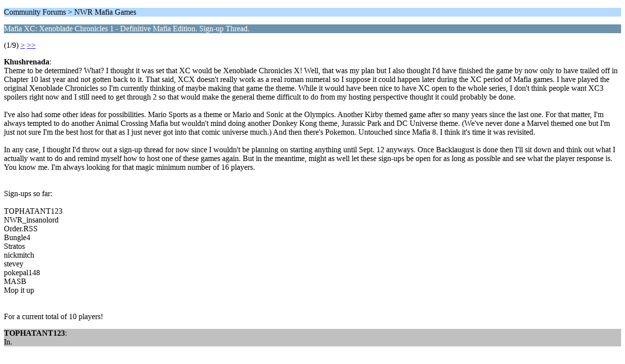

--- FILE ---
content_type: text/html; charset=UTF-8
request_url: http://www.nintendoworldreport.com/forums/index.php?PHPSESSID=to7mkksgcd79opap1al2qaugm4&topic=68974.0;wap2
body_size: 2408
content:
<?xml version="1.0" encoding="UTF-8"?>
<!DOCTYPE html PUBLIC "-//WAPFORUM//DTD XHTML Mobile 1.0//EN" "http://www.wapforum.org/DTD/xhtml-mobile10.dtd">
<html xmlns="http://www.w3.org/1999/xhtml">
	<head>
		<title>Mafia XC: Xenoblade Chronicles 1 - Definitive Mafia Edition. Sign-up Thread.</title>
		<link rel="canonical" href="http://www.nintendoworldreport.com/forums/index.php?topic=68974.0" />
		<link rel="stylesheet" href="http://www.nintendoworldreport.com/forums/Themes/default/css/wireless.css" type="text/css" />
	</head>
	<body>
		<p class="titlebg">Community Forums > NWR Mafia Games</p>
		<p class="catbg">Mafia XC: Xenoblade Chronicles 1 - Definitive Mafia Edition. Sign-up Thread.</p>
		<p class="windowbg">(1/9) <a href="http://www.nintendoworldreport.com/forums/index.php?PHPSESSID=to7mkksgcd79opap1al2qaugm4&amp;topic=68974.5;wap2">&gt;</a> <a href="http://www.nintendoworldreport.com/forums/index.php?PHPSESSID=to7mkksgcd79opap1al2qaugm4&amp;topic=68974.45;wap2">&gt;&gt;</a> </p>
		<p class="windowbg">
			<strong>Khushrenada</strong>:
			<br />
			Theme to be determined? What? I thought it was set that XC would be Xenoblade Chronicles X! Well, that was my plan but I also thought I&#039;d have finished the game by now only to have trailed off in Chapter 10 last year and not gotten back to it. That said, XCX doesn&#039;t really work as a real roman numeral so I suppose it could happen later during the XC period of Mafia games. I have played the original Xenoblade Chronicles so I&#039;m currently thinking of maybe making that game the theme. While it would have been nice to have XC open to the whole series, I don&#039;t think people want XC3 spoilers right now and I still need to get through 2 so that would make the general theme difficult to do from my hosting perspective thought it could probably be done.<br /><br />I&#039;ve also had some other ideas for possibilities. Mario Sports as a theme or Mario and Sonic at the Olympics. Another Kirby themed game after so many years since the last one. For that matter, I&#039;m always tempted to do another Animal Crossing Mafia but wouldn&#039;t mind doing another Donkey Kong theme, Jurassic Park and DC Universe theme. (We&#039;ve never done a Marvel themed one but I&#039;m just not sure I&#039;m the best host for that as I just never got into that comic universe much.) And then there&#039;s Pokemon. Untouched since Mafia 8. I think it&#039;s time it was revisited.<br /><br />In any case, I thought I&#039;d throw out a sign-up thread for now since I wouldn&#039;t be planning on starting anything until Sept. 12 anyways. Once Backlaugust is done then I&#039;ll sit down and think out what I actually want to do and remind myself how to host one of these games again. But in the meantime, might as well let these sign-ups be open for as long as possible and see what the player response is. You know me. I&#039;m always looking for that magic minimum number of 16 players.<br /><br /><br />Sign-ups so far:<br /><br />TOPHATANT123<br />NWR_insanolord<br />Order.RSS<br />Bungle4<br />Stratos<br />nickmitch<br />stevey<br />pokepal148<br />MASB<br />Mop it up<br /><br /><br />For a current total of 10 players!
		</p>
		<p class="windowbg2">
			<strong>TOPHATANT123</strong>:
			<br />
			In.
		</p>
		<p class="windowbg">
			<strong>NWR_insanolord</strong>:
			<br />
			In. 
		</p>
		<p class="windowbg2">
			<strong>Order.RSS</strong>:
			<br />
			Joining!
		</p>
		<p class="windowbg">
			<strong>BeautifulShy</strong>:
			<br />
			Sure why the heck not,&nbsp; although depending on what happens in the next month or so with the move.&nbsp; We have been approved we are just waiting on a letter in the mail to set the interview day.&nbsp; The letter is supposed to be here some time the 1st week of September and then after the interview we have 120 days to find a place so we will see what happens. <br /><br />So tentatively in and will update status closer to the end of the signups. 
		</p>
		<p class="titlebg">Navigation</p>
		<p class="windowbg">[0] <a href="http://www.nintendoworldreport.com/forums/index.php?PHPSESSID=to7mkksgcd79opap1al2qaugm4&amp;board=47.0;wap2" accesskey="0">Message Index</a></p>
		<p class="windowbg">[#] <a href="http://www.nintendoworldreport.com/forums/index.php?PHPSESSID=to7mkksgcd79opap1al2qaugm4&amp;topic=68974.5;wap2" accesskey="#">Next page</a></p>
		<a href="http://www.nintendoworldreport.com/forums/index.php?PHPSESSID=to7mkksgcd79opap1al2qaugm4&amp;topic=68974.0;nowap" rel="nofollow">Go to full version</a>
	
	<script type="text/javascript"><!-- // --><![CDATA[
_qoptions={qacct:"p-8cp0p_Tb2IfCE"};
// ]]></script>
	<script type="text/javascript" src="http://edge.quantserve.com/quant.js"></script>
	<noscript><img src="http://pixel.quantserve.com/pixel/p-8cp0p_Tb2IfCE.gif" style="display: none; border: none;" height="1" width="1" alt="Quantcast"/></noscript>

	<script type="text/javascript"><!-- // --><![CDATA[
		var _gaq = _gaq || [];
		_gaq.push(['_setAccount', 'UA-5336200-5']);
		_gaq.push(['_trackPageview']);

		(function() {
			var ga = document.createElement('script'); ga.type = 'text/javascript'; ga.async = true;
			ga.src = ('https:' == document.location.protocol ? 'https://ssl' : 'http://www') + '.google-analytics.com/ga.js';
			var s = document.getElementsByTagName('script')[0]; s.parentNode.insertBefore(ga, s);
		})();
	// ]]></script>
</body>
</html>